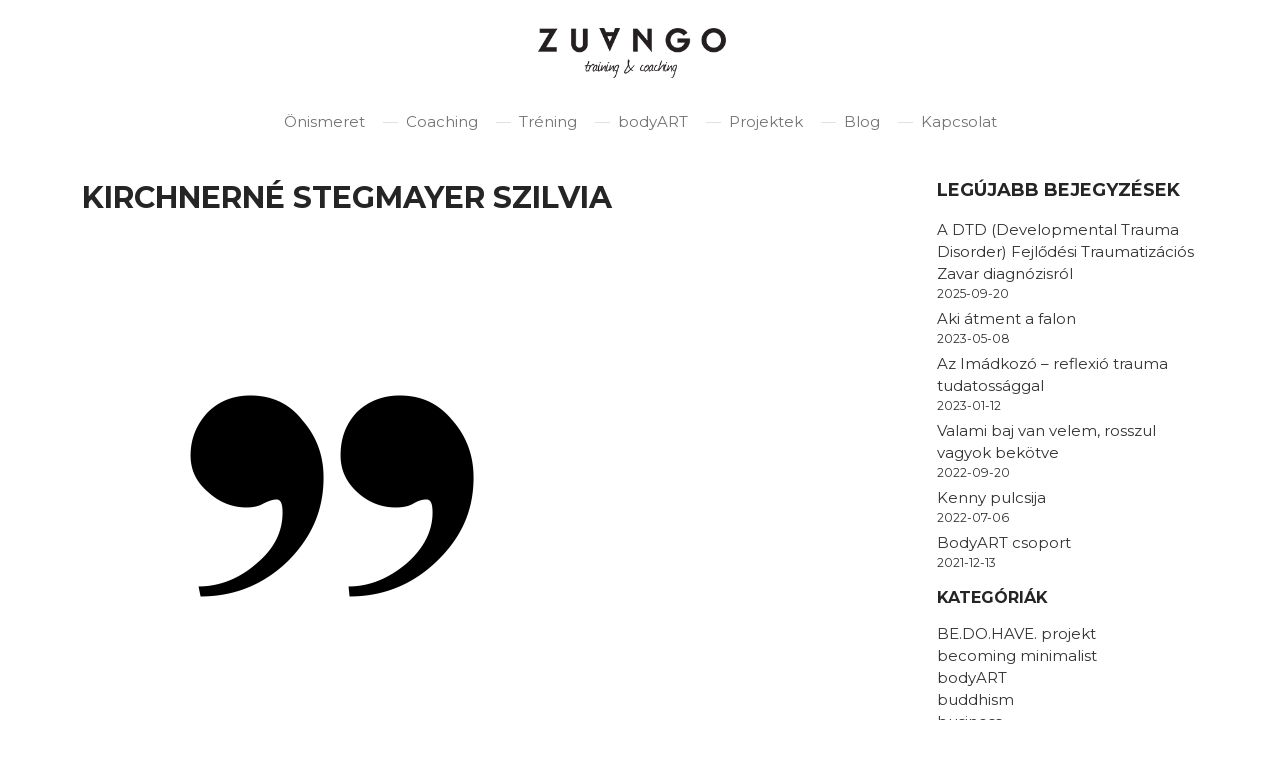

--- FILE ---
content_type: text/html; charset=UTF-8
request_url: https://zuango.hu/testimonial/kirchnerne-stegmayer-szilvia/
body_size: 8175
content:
<!DOCTYPE html>
<html lang="hu">
<head>
	<meta charset="UTF-8">
	<meta name="viewport" content="width=device-width, initial-scale=1, shrink-to-fit=no">

	<meta name='robots' content='index, follow, max-image-preview:large, max-snippet:-1, max-video-preview:-1' />

	<!-- This site is optimized with the Yoast SEO plugin v26.1 - https://yoast.com/wordpress/plugins/seo/ -->
	<title>Kirchnerné Stegmayer Szilvia - ZUANGO</title>
	<link rel="canonical" href="https://zuango.hu/testimonial/kirchnerne-stegmayer-szilvia/" />
	<meta property="og:locale" content="hu_HU" />
	<meta property="og:type" content="article" />
	<meta property="og:title" content="Kirchnerné Stegmayer Szilvia - ZUANGO" />
	<meta property="og:description" content="„Király Emesét mindenkinek jó szívvel ajánlom, szuper volt a vele töltött idő, egy életre szóló élményt adott. …Mindig a megfelelő pillanatban volt 1-1 olyan mondata, ami abszolút a fejlődésemet segítette elő. Nélküle azt gondolom, hogy nem tartanék ott az új utamon, ahol most tartok. Köszönök neki mindent! Ha tehetném újra Őt választanám! ;)”" />
	<meta property="og:url" content="https://zuango.hu/testimonial/kirchnerne-stegmayer-szilvia/" />
	<meta property="og:site_name" content="ZUANGO" />
	<meta property="og:image" content="https://zuango.hu/wp-content/uploads/2023/02/idezojel_ikon_.png" />
	<meta property="og:image:width" content="500" />
	<meta property="og:image:height" content="500" />
	<meta property="og:image:type" content="image/png" />
	<meta name="twitter:card" content="summary_large_image" />
	<meta name="twitter:label1" content="Becsült olvasási idő" />
	<meta name="twitter:data1" content="1 perc" />
	<script type="application/ld+json" class="yoast-schema-graph">{"@context":"https://schema.org","@graph":[{"@type":"WebPage","@id":"https://zuango.hu/testimonial/kirchnerne-stegmayer-szilvia/","url":"https://zuango.hu/testimonial/kirchnerne-stegmayer-szilvia/","name":"Kirchnerné Stegmayer Szilvia - ZUANGO","isPartOf":{"@id":"https://zuango.hu/#website"},"primaryImageOfPage":{"@id":"https://zuango.hu/testimonial/kirchnerne-stegmayer-szilvia/#primaryimage"},"image":{"@id":"https://zuango.hu/testimonial/kirchnerne-stegmayer-szilvia/#primaryimage"},"thumbnailUrl":"https://zuango.hu/wp-content/uploads/2023/02/idezojel_ikon_.png","datePublished":"2023-04-18T14:17:25+00:00","breadcrumb":{"@id":"https://zuango.hu/testimonial/kirchnerne-stegmayer-szilvia/#breadcrumb"},"inLanguage":"hu","potentialAction":[{"@type":"ReadAction","target":["https://zuango.hu/testimonial/kirchnerne-stegmayer-szilvia/"]}]},{"@type":"ImageObject","inLanguage":"hu","@id":"https://zuango.hu/testimonial/kirchnerne-stegmayer-szilvia/#primaryimage","url":"https://zuango.hu/wp-content/uploads/2023/02/idezojel_ikon_.png","contentUrl":"https://zuango.hu/wp-content/uploads/2023/02/idezojel_ikon_.png","width":500,"height":500},{"@type":"BreadcrumbList","@id":"https://zuango.hu/testimonial/kirchnerne-stegmayer-szilvia/#breadcrumb","itemListElement":[{"@type":"ListItem","position":1,"name":"Kezdőlap","item":"https://zuango.hu/"},{"@type":"ListItem","position":2,"name":"Kirchnerné Stegmayer Szilvia"}]},{"@type":"WebSite","@id":"https://zuango.hu/#website","url":"https://zuango.hu/","name":"ZUANGO","description":"önismeret &amp; training &amp; coaching","publisher":{"@id":"https://zuango.hu/#organization"},"potentialAction":[{"@type":"SearchAction","target":{"@type":"EntryPoint","urlTemplate":"https://zuango.hu/?s={search_term_string}"},"query-input":{"@type":"PropertyValueSpecification","valueRequired":true,"valueName":"search_term_string"}}],"inLanguage":"hu"},{"@type":"Organization","@id":"https://zuango.hu/#organization","name":"ZUANGO","url":"https://zuango.hu/","logo":{"@type":"ImageObject","inLanguage":"hu","@id":"https://zuango.hu/#/schema/logo/image/","url":"https://zuango.hu/wp-content/uploads/2015/04/zuango_logo-1.png","contentUrl":"https://zuango.hu/wp-content/uploads/2015/04/zuango_logo-1.png","width":300,"height":80,"caption":"ZUANGO"},"image":{"@id":"https://zuango.hu/#/schema/logo/image/"}}]}</script>
	<!-- / Yoast SEO plugin. -->



<link rel="alternate" type="application/rss+xml" title="ZUANGO &raquo; hírcsatorna" href="https://zuango.hu/feed/" />
<link rel="alternate" type="application/rss+xml" title="ZUANGO &raquo; hozzászólás hírcsatorna" href="https://zuango.hu/comments/feed/" />
<link rel="alternate" title="oEmbed (JSON)" type="application/json+oembed" href="https://zuango.hu/wp-json/oembed/1.0/embed?url=https%3A%2F%2Fzuango.hu%2Ftestimonial%2Fkirchnerne-stegmayer-szilvia%2F" />
<link rel="alternate" title="oEmbed (XML)" type="text/xml+oembed" href="https://zuango.hu/wp-json/oembed/1.0/embed?url=https%3A%2F%2Fzuango.hu%2Ftestimonial%2Fkirchnerne-stegmayer-szilvia%2F&#038;format=xml" />
<style id='wp-img-auto-sizes-contain-inline-css'>
img:is([sizes=auto i],[sizes^="auto," i]){contain-intrinsic-size:3000px 1500px}
/*# sourceURL=wp-img-auto-sizes-contain-inline-css */
</style>
<style id='wp-emoji-styles-inline-css'>

	img.wp-smiley, img.emoji {
		display: inline !important;
		border: none !important;
		box-shadow: none !important;
		height: 1em !important;
		width: 1em !important;
		margin: 0 0.07em !important;
		vertical-align: -0.1em !important;
		background: none !important;
		padding: 0 !important;
	}
/*# sourceURL=wp-emoji-styles-inline-css */
</style>
<link rel='stylesheet' id='wp-block-library-css' href='https://zuango.hu/wp-includes/css/dist/block-library/style.min.css?ver=6262388be2bb99120fb36e3ee06e7a59' media='all' />
<style id='wp-block-heading-inline-css'>
h1:where(.wp-block-heading).has-background,h2:where(.wp-block-heading).has-background,h3:where(.wp-block-heading).has-background,h4:where(.wp-block-heading).has-background,h5:where(.wp-block-heading).has-background,h6:where(.wp-block-heading).has-background{padding:1.25em 2.375em}h1.has-text-align-left[style*=writing-mode]:where([style*=vertical-lr]),h1.has-text-align-right[style*=writing-mode]:where([style*=vertical-rl]),h2.has-text-align-left[style*=writing-mode]:where([style*=vertical-lr]),h2.has-text-align-right[style*=writing-mode]:where([style*=vertical-rl]),h3.has-text-align-left[style*=writing-mode]:where([style*=vertical-lr]),h3.has-text-align-right[style*=writing-mode]:where([style*=vertical-rl]),h4.has-text-align-left[style*=writing-mode]:where([style*=vertical-lr]),h4.has-text-align-right[style*=writing-mode]:where([style*=vertical-rl]),h5.has-text-align-left[style*=writing-mode]:where([style*=vertical-lr]),h5.has-text-align-right[style*=writing-mode]:where([style*=vertical-rl]),h6.has-text-align-left[style*=writing-mode]:where([style*=vertical-lr]),h6.has-text-align-right[style*=writing-mode]:where([style*=vertical-rl]){rotate:180deg}
/*# sourceURL=https://zuango.hu/wp-includes/blocks/heading/style.min.css */
</style>
<style id='wp-block-latest-posts-inline-css'>
.wp-block-latest-posts{box-sizing:border-box}.wp-block-latest-posts.alignleft{margin-right:2em}.wp-block-latest-posts.alignright{margin-left:2em}.wp-block-latest-posts.wp-block-latest-posts__list{list-style:none}.wp-block-latest-posts.wp-block-latest-posts__list li{clear:both;overflow-wrap:break-word}.wp-block-latest-posts.is-grid{display:flex;flex-wrap:wrap}.wp-block-latest-posts.is-grid li{margin:0 1.25em 1.25em 0;width:100%}@media (min-width:600px){.wp-block-latest-posts.columns-2 li{width:calc(50% - .625em)}.wp-block-latest-posts.columns-2 li:nth-child(2n){margin-right:0}.wp-block-latest-posts.columns-3 li{width:calc(33.33333% - .83333em)}.wp-block-latest-posts.columns-3 li:nth-child(3n){margin-right:0}.wp-block-latest-posts.columns-4 li{width:calc(25% - .9375em)}.wp-block-latest-posts.columns-4 li:nth-child(4n){margin-right:0}.wp-block-latest-posts.columns-5 li{width:calc(20% - 1em)}.wp-block-latest-posts.columns-5 li:nth-child(5n){margin-right:0}.wp-block-latest-posts.columns-6 li{width:calc(16.66667% - 1.04167em)}.wp-block-latest-posts.columns-6 li:nth-child(6n){margin-right:0}}:root :where(.wp-block-latest-posts.is-grid){padding:0}:root :where(.wp-block-latest-posts.wp-block-latest-posts__list){padding-left:0}.wp-block-latest-posts__post-author,.wp-block-latest-posts__post-date{display:block;font-size:.8125em}.wp-block-latest-posts__post-excerpt,.wp-block-latest-posts__post-full-content{margin-bottom:1em;margin-top:.5em}.wp-block-latest-posts__featured-image a{display:inline-block}.wp-block-latest-posts__featured-image img{height:auto;max-width:100%;width:auto}.wp-block-latest-posts__featured-image.alignleft{float:left;margin-right:1em}.wp-block-latest-posts__featured-image.alignright{float:right;margin-left:1em}.wp-block-latest-posts__featured-image.aligncenter{margin-bottom:1em;text-align:center}
/*# sourceURL=https://zuango.hu/wp-includes/blocks/latest-posts/style.min.css */
</style>
<style id='wp-block-group-inline-css'>
.wp-block-group{box-sizing:border-box}:where(.wp-block-group.wp-block-group-is-layout-constrained){position:relative}
/*# sourceURL=https://zuango.hu/wp-includes/blocks/group/style.min.css */
</style>
<style id='wp-block-group-theme-inline-css'>
:where(.wp-block-group.has-background){padding:1.25em 2.375em}
/*# sourceURL=https://zuango.hu/wp-includes/blocks/group/theme.min.css */
</style>
<style id='global-styles-inline-css'>
:root{--wp--preset--aspect-ratio--square: 1;--wp--preset--aspect-ratio--4-3: 4/3;--wp--preset--aspect-ratio--3-4: 3/4;--wp--preset--aspect-ratio--3-2: 3/2;--wp--preset--aspect-ratio--2-3: 2/3;--wp--preset--aspect-ratio--16-9: 16/9;--wp--preset--aspect-ratio--9-16: 9/16;--wp--preset--color--black: #000000;--wp--preset--color--cyan-bluish-gray: #abb8c3;--wp--preset--color--white: #ffffff;--wp--preset--color--pale-pink: #f78da7;--wp--preset--color--vivid-red: #cf2e2e;--wp--preset--color--luminous-vivid-orange: #ff6900;--wp--preset--color--luminous-vivid-amber: #fcb900;--wp--preset--color--light-green-cyan: #7bdcb5;--wp--preset--color--vivid-green-cyan: #00d084;--wp--preset--color--pale-cyan-blue: #8ed1fc;--wp--preset--color--vivid-cyan-blue: #0693e3;--wp--preset--color--vivid-purple: #9b51e0;--wp--preset--gradient--vivid-cyan-blue-to-vivid-purple: linear-gradient(135deg,rgb(6,147,227) 0%,rgb(155,81,224) 100%);--wp--preset--gradient--light-green-cyan-to-vivid-green-cyan: linear-gradient(135deg,rgb(122,220,180) 0%,rgb(0,208,130) 100%);--wp--preset--gradient--luminous-vivid-amber-to-luminous-vivid-orange: linear-gradient(135deg,rgb(252,185,0) 0%,rgb(255,105,0) 100%);--wp--preset--gradient--luminous-vivid-orange-to-vivid-red: linear-gradient(135deg,rgb(255,105,0) 0%,rgb(207,46,46) 100%);--wp--preset--gradient--very-light-gray-to-cyan-bluish-gray: linear-gradient(135deg,rgb(238,238,238) 0%,rgb(169,184,195) 100%);--wp--preset--gradient--cool-to-warm-spectrum: linear-gradient(135deg,rgb(74,234,220) 0%,rgb(151,120,209) 20%,rgb(207,42,186) 40%,rgb(238,44,130) 60%,rgb(251,105,98) 80%,rgb(254,248,76) 100%);--wp--preset--gradient--blush-light-purple: linear-gradient(135deg,rgb(255,206,236) 0%,rgb(152,150,240) 100%);--wp--preset--gradient--blush-bordeaux: linear-gradient(135deg,rgb(254,205,165) 0%,rgb(254,45,45) 50%,rgb(107,0,62) 100%);--wp--preset--gradient--luminous-dusk: linear-gradient(135deg,rgb(255,203,112) 0%,rgb(199,81,192) 50%,rgb(65,88,208) 100%);--wp--preset--gradient--pale-ocean: linear-gradient(135deg,rgb(255,245,203) 0%,rgb(182,227,212) 50%,rgb(51,167,181) 100%);--wp--preset--gradient--electric-grass: linear-gradient(135deg,rgb(202,248,128) 0%,rgb(113,206,126) 100%);--wp--preset--gradient--midnight: linear-gradient(135deg,rgb(2,3,129) 0%,rgb(40,116,252) 100%);--wp--preset--font-size--small: 13px;--wp--preset--font-size--medium: 20px;--wp--preset--font-size--large: 36px;--wp--preset--font-size--x-large: 42px;--wp--preset--spacing--20: 0.44rem;--wp--preset--spacing--30: 0.67rem;--wp--preset--spacing--40: 1rem;--wp--preset--spacing--50: 1.5rem;--wp--preset--spacing--60: 2.25rem;--wp--preset--spacing--70: 3.38rem;--wp--preset--spacing--80: 5.06rem;--wp--preset--shadow--natural: 6px 6px 9px rgba(0, 0, 0, 0.2);--wp--preset--shadow--deep: 12px 12px 50px rgba(0, 0, 0, 0.4);--wp--preset--shadow--sharp: 6px 6px 0px rgba(0, 0, 0, 0.2);--wp--preset--shadow--outlined: 6px 6px 0px -3px rgb(255, 255, 255), 6px 6px rgb(0, 0, 0);--wp--preset--shadow--crisp: 6px 6px 0px rgb(0, 0, 0);}:where(.is-layout-flex){gap: 0.5em;}:where(.is-layout-grid){gap: 0.5em;}body .is-layout-flex{display: flex;}.is-layout-flex{flex-wrap: wrap;align-items: center;}.is-layout-flex > :is(*, div){margin: 0;}body .is-layout-grid{display: grid;}.is-layout-grid > :is(*, div){margin: 0;}:where(.wp-block-columns.is-layout-flex){gap: 2em;}:where(.wp-block-columns.is-layout-grid){gap: 2em;}:where(.wp-block-post-template.is-layout-flex){gap: 1.25em;}:where(.wp-block-post-template.is-layout-grid){gap: 1.25em;}.has-black-color{color: var(--wp--preset--color--black) !important;}.has-cyan-bluish-gray-color{color: var(--wp--preset--color--cyan-bluish-gray) !important;}.has-white-color{color: var(--wp--preset--color--white) !important;}.has-pale-pink-color{color: var(--wp--preset--color--pale-pink) !important;}.has-vivid-red-color{color: var(--wp--preset--color--vivid-red) !important;}.has-luminous-vivid-orange-color{color: var(--wp--preset--color--luminous-vivid-orange) !important;}.has-luminous-vivid-amber-color{color: var(--wp--preset--color--luminous-vivid-amber) !important;}.has-light-green-cyan-color{color: var(--wp--preset--color--light-green-cyan) !important;}.has-vivid-green-cyan-color{color: var(--wp--preset--color--vivid-green-cyan) !important;}.has-pale-cyan-blue-color{color: var(--wp--preset--color--pale-cyan-blue) !important;}.has-vivid-cyan-blue-color{color: var(--wp--preset--color--vivid-cyan-blue) !important;}.has-vivid-purple-color{color: var(--wp--preset--color--vivid-purple) !important;}.has-black-background-color{background-color: var(--wp--preset--color--black) !important;}.has-cyan-bluish-gray-background-color{background-color: var(--wp--preset--color--cyan-bluish-gray) !important;}.has-white-background-color{background-color: var(--wp--preset--color--white) !important;}.has-pale-pink-background-color{background-color: var(--wp--preset--color--pale-pink) !important;}.has-vivid-red-background-color{background-color: var(--wp--preset--color--vivid-red) !important;}.has-luminous-vivid-orange-background-color{background-color: var(--wp--preset--color--luminous-vivid-orange) !important;}.has-luminous-vivid-amber-background-color{background-color: var(--wp--preset--color--luminous-vivid-amber) !important;}.has-light-green-cyan-background-color{background-color: var(--wp--preset--color--light-green-cyan) !important;}.has-vivid-green-cyan-background-color{background-color: var(--wp--preset--color--vivid-green-cyan) !important;}.has-pale-cyan-blue-background-color{background-color: var(--wp--preset--color--pale-cyan-blue) !important;}.has-vivid-cyan-blue-background-color{background-color: var(--wp--preset--color--vivid-cyan-blue) !important;}.has-vivid-purple-background-color{background-color: var(--wp--preset--color--vivid-purple) !important;}.has-black-border-color{border-color: var(--wp--preset--color--black) !important;}.has-cyan-bluish-gray-border-color{border-color: var(--wp--preset--color--cyan-bluish-gray) !important;}.has-white-border-color{border-color: var(--wp--preset--color--white) !important;}.has-pale-pink-border-color{border-color: var(--wp--preset--color--pale-pink) !important;}.has-vivid-red-border-color{border-color: var(--wp--preset--color--vivid-red) !important;}.has-luminous-vivid-orange-border-color{border-color: var(--wp--preset--color--luminous-vivid-orange) !important;}.has-luminous-vivid-amber-border-color{border-color: var(--wp--preset--color--luminous-vivid-amber) !important;}.has-light-green-cyan-border-color{border-color: var(--wp--preset--color--light-green-cyan) !important;}.has-vivid-green-cyan-border-color{border-color: var(--wp--preset--color--vivid-green-cyan) !important;}.has-pale-cyan-blue-border-color{border-color: var(--wp--preset--color--pale-cyan-blue) !important;}.has-vivid-cyan-blue-border-color{border-color: var(--wp--preset--color--vivid-cyan-blue) !important;}.has-vivid-purple-border-color{border-color: var(--wp--preset--color--vivid-purple) !important;}.has-vivid-cyan-blue-to-vivid-purple-gradient-background{background: var(--wp--preset--gradient--vivid-cyan-blue-to-vivid-purple) !important;}.has-light-green-cyan-to-vivid-green-cyan-gradient-background{background: var(--wp--preset--gradient--light-green-cyan-to-vivid-green-cyan) !important;}.has-luminous-vivid-amber-to-luminous-vivid-orange-gradient-background{background: var(--wp--preset--gradient--luminous-vivid-amber-to-luminous-vivid-orange) !important;}.has-luminous-vivid-orange-to-vivid-red-gradient-background{background: var(--wp--preset--gradient--luminous-vivid-orange-to-vivid-red) !important;}.has-very-light-gray-to-cyan-bluish-gray-gradient-background{background: var(--wp--preset--gradient--very-light-gray-to-cyan-bluish-gray) !important;}.has-cool-to-warm-spectrum-gradient-background{background: var(--wp--preset--gradient--cool-to-warm-spectrum) !important;}.has-blush-light-purple-gradient-background{background: var(--wp--preset--gradient--blush-light-purple) !important;}.has-blush-bordeaux-gradient-background{background: var(--wp--preset--gradient--blush-bordeaux) !important;}.has-luminous-dusk-gradient-background{background: var(--wp--preset--gradient--luminous-dusk) !important;}.has-pale-ocean-gradient-background{background: var(--wp--preset--gradient--pale-ocean) !important;}.has-electric-grass-gradient-background{background: var(--wp--preset--gradient--electric-grass) !important;}.has-midnight-gradient-background{background: var(--wp--preset--gradient--midnight) !important;}.has-small-font-size{font-size: var(--wp--preset--font-size--small) !important;}.has-medium-font-size{font-size: var(--wp--preset--font-size--medium) !important;}.has-large-font-size{font-size: var(--wp--preset--font-size--large) !important;}.has-x-large-font-size{font-size: var(--wp--preset--font-size--x-large) !important;}
/*# sourceURL=global-styles-inline-css */
</style>

<style id='classic-theme-styles-inline-css'>
/*! This file is auto-generated */
.wp-block-button__link{color:#fff;background-color:#32373c;border-radius:9999px;box-shadow:none;text-decoration:none;padding:calc(.667em + 2px) calc(1.333em + 2px);font-size:1.125em}.wp-block-file__button{background:#32373c;color:#fff;text-decoration:none}
/*# sourceURL=/wp-includes/css/classic-themes.min.css */
</style>
<link data-minify="1" rel='stylesheet' id='tss-css' href='https://zuango.hu/wp-content/cache/min/1/wp-content/plugins/testimonial-slider-and-showcase/assets/css/wptestimonial.css?ver=1764151378' media='all' />
<link data-minify="1" rel='stylesheet' id='tss-popup-css' href='https://zuango.hu/wp-content/cache/min/1/wp-content/plugins/testimonial-slider-and-showcase/assets/vendor/popup/magnific-popup.css?ver=1764156787' media='all' />
<link data-minify="1" rel='stylesheet' id='tss-fontello-css' href='https://zuango.hu/wp-content/cache/min/1/wp-content/plugins/testimonial-slider-and-showcase/assets/vendor/fontello/css/tss-font.min.css?ver=1764156787' media='all' />
<link data-minify="1" rel='stylesheet' id='style-css' href='https://zuango.hu/wp-content/cache/min/1/wp-content/themes/zuango/style.css?ver=1764151378' media='all' />
<link data-minify="1" rel='stylesheet' id='main-css' href='https://zuango.hu/wp-content/cache/min/1/wp-content/themes/zuango/assets/dist/main.css?ver=1764151378' media='all' />
<link data-minify="1" rel='stylesheet' id='zuango-styles-css' href='https://zuango.hu/wp-content/cache/min/1/wp-content/themes/zuango/zuango.css?ver=1764151378' media='all' />
<script src="https://zuango.hu/wp-includes/js/jquery/jquery.min.js?ver=3.7.1" id="jquery-core-js"></script>
<script src="https://zuango.hu/wp-includes/js/jquery/jquery-migrate.min.js?ver=3.4.1" id="jquery-migrate-js"></script>
<link rel="https://api.w.org/" href="https://zuango.hu/wp-json/" /><link rel="alternate" title="JSON" type="application/json" href="https://zuango.hu/wp-json/wp/v2/testimonial/2965" /><link rel="EditURI" type="application/rsd+xml" title="RSD" href="https://zuango.hu/xmlrpc.php?rsd" />

<link rel='shortlink' href='https://zuango.hu/?p=2965' />
<meta name="generator" content="Elementor 3.32.4; features: additional_custom_breakpoints; settings: css_print_method-external, google_font-enabled, font_display-swap">
			<style>
				.e-con.e-parent:nth-of-type(n+4):not(.e-lazyloaded):not(.e-no-lazyload),
				.e-con.e-parent:nth-of-type(n+4):not(.e-lazyloaded):not(.e-no-lazyload) * {
					background-image: none !important;
				}
				@media screen and (max-height: 1024px) {
					.e-con.e-parent:nth-of-type(n+3):not(.e-lazyloaded):not(.e-no-lazyload),
					.e-con.e-parent:nth-of-type(n+3):not(.e-lazyloaded):not(.e-no-lazyload) * {
						background-image: none !important;
					}
				}
				@media screen and (max-height: 640px) {
					.e-con.e-parent:nth-of-type(n+2):not(.e-lazyloaded):not(.e-no-lazyload),
					.e-con.e-parent:nth-of-type(n+2):not(.e-lazyloaded):not(.e-no-lazyload) * {
						background-image: none !important;
					}
				}
			</style>
			<link rel="icon" href="https://zuango.hu/wp-content/uploads/2015/04/favicon-1.png" sizes="32x32" />
<link rel="icon" href="https://zuango.hu/wp-content/uploads/2015/04/favicon-1.png" sizes="192x192" />
<link rel="apple-touch-icon" href="https://zuango.hu/wp-content/uploads/2015/04/favicon-1.png" />
<meta name="msapplication-TileImage" content="https://zuango.hu/wp-content/uploads/2015/04/favicon-1.png" />
<meta name="generator" content="WP Rocket 3.19.4" data-wpr-features="wpr_minify_js wpr_minify_css wpr_desktop" /></head>


<body class="wp-singular testimonial-template-default single single-testimonial postid-2965 wp-custom-logo wp-theme-zuango elementor-default elementor-kit-2386">


<a href="#main" class="visually-hidden-focusable">Skip to main content</a>

<div data-rocket-location-hash="99bb46786fd5bd31bcd7bdc067ad247a" id="wrapper">
	<header data-rocket-location-hash="586931cf39428264b2dc7ec38b6e917c" class="main-header">
		<nav id="header" class="navbar navbar-expand-md ">
			<div data-rocket-location-hash="c2b2a1461d8b94e639cd80a05325878c" class="container">
			    <div class="logo">
    				<a class="navbar-brand" href="https://zuango.hu" title="ZUANGO" rel="home">
    					    						<img src="https://zuango.hu/wp-content/uploads/2015/04/zuango_logo-1.png" alt="ZUANGO" />
    					    				</a>
				</div>

				<button class="navbar-toggler" type="button" data-bs-toggle="collapse" data-bs-target="#navbar" aria-controls="navbar" aria-expanded="false" aria-label="Toggle navigation">
					<span class="navbar-toggler-icon"></span>
				</button>

				<div id="navbar" class="collapse navbar-collapse">
					<ul id="menu-fo-navigacio" class="navbar-nav me-auto"><li itemscope="itemscope" itemtype="https://www.schema.org/SiteNavigationElement" id="menu-item-2492" class="menu-item menu-item-type-post_type menu-item-object-page nav-item menu-item-2492"><a title="Önismeret" href="https://zuango.hu/onismeret/" class="nav-link">Önismeret</a></li>
<li itemscope="itemscope" itemtype="https://www.schema.org/SiteNavigationElement" id="menu-item-2385" class="menu-item menu-item-type-post_type menu-item-object-page nav-item menu-item-2385"><a title="Coaching" href="https://zuango.hu/coaching/" class="nav-link">Coaching</a></li>
<li itemscope="itemscope" itemtype="https://www.schema.org/SiteNavigationElement" id="menu-item-2383" class="menu-item menu-item-type-post_type menu-item-object-page nav-item menu-item-2383"><a title="Tréning" href="https://zuango.hu/trening/" class="nav-link">Tréning</a></li>
<li itemscope="itemscope" itemtype="https://www.schema.org/SiteNavigationElement" id="menu-item-3260" class="menu-item menu-item-type-post_type menu-item-object-page nav-item menu-item-3260"><a title="bodyART" href="https://zuango.hu/bodyart/" class="nav-link">bodyART</a></li>
<li itemscope="itemscope" itemtype="https://www.schema.org/SiteNavigationElement" id="menu-item-2384" class="menu-item menu-item-type-post_type menu-item-object-page nav-item menu-item-2384"><a title="Projektek" href="https://zuango.hu/projektek/" class="nav-link">Projektek</a></li>
<li itemscope="itemscope" itemtype="https://www.schema.org/SiteNavigationElement" id="menu-item-2382" class="menu-item menu-item-type-post_type menu-item-object-page current_page_parent nav-item menu-item-2382"><a aria-current="page" title="Blog" href="https://zuango.hu/blog/" class="nav-link">Blog</a></li>
<li itemscope="itemscope" itemtype="https://www.schema.org/SiteNavigationElement" id="menu-item-2453" class="menu-item menu-item-type-post_type menu-item-object-page nav-item menu-item-2453"><a title="Kapcsolat" href="https://zuango.hu/kapcsolat/" class="nav-link">Kapcsolat</a></li>
</ul>				</div><!-- /.navbar-collapse -->
			</div><!-- /.container -->
		</nav><!-- /#header -->
	</header>

	<main data-rocket-location-hash="c3b1b91baa0986f9acaab243e0704e76" id="main" class="container">
					<div data-rocket-location-hash="5af47f6829f724b092e5b844a38e0bc1" class="row">
				<div class="col-md-8 col-sm-12">
		
<article id="post-2965" class="post-2965 testimonial type-testimonial status-publish has-post-thumbnail hentry">
	<header class="entry-header">
		<h1 class="entry-title">Kirchnerné Stegmayer Szilvia</h1>
			</header><!-- /.entry-header -->
	<div class="entry-content">
		<div class="post-thumbnail"><img width="500" height="500" src="https://zuango.hu/wp-content/uploads/2023/02/idezojel_ikon_.png" class="attachment-large size-large wp-post-image" alt="" decoding="async" srcset="https://zuango.hu/wp-content/uploads/2023/02/idezojel_ikon_.png 500w, https://zuango.hu/wp-content/uploads/2023/02/idezojel_ikon_-300x300.png 300w, https://zuango.hu/wp-content/uploads/2023/02/idezojel_ikon_-150x150.png 150w" sizes="(max-width: 500px) 100vw, 500px" /></div><p>„Király Emesét mindenkinek jó szívvel ajánlom, szuper volt a vele töltött idő, egy életre szóló élményt adott. …Mindig a megfelelő pillanatban volt 1-1 olyan mondata, ami abszolút a fejlődésemet segítette elő. Nélküle azt gondolom, hogy nem tartanék ott az új utamon, ahol most tartok. Köszönök neki mindent! Ha tehetném újra Őt választanám! ;)”</p>
	</div><!-- /.entry-content -->

	</article>
<hr class="mt-5">
<div class="post-navigation d-flex justify-content-between">
			<div class="pr-3">
			<a class="previous-post btn btn-lg btn-outline-secondary" href="https://zuango.hu/testimonial/bardos-kristof-digital-natives/" title="Bárdos Kristóf">
				<span class="arrow">&larr;</span>
				<span class="title">Bárdos Kristóf</span>
			</a>
		</div>
	</div><!-- /.post-navigation -->
								</div><!-- /.col -->

					    <div id="sidebar" class="col-md-3 offset-md-1 order-md-last col-sm-12 order-sm-last">
    	    		<div id="widget-area" class="widget-area" role="complementary">
    			
<div class="wp-block-group"><div class="wp-block-group__inner-container is-layout-flow wp-block-group-is-layout-flow">
<h2 class="wp-block-heading">Legújabb bejegyzések</h2>


<ul class="wp-block-latest-posts__list has-dates wp-block-latest-posts"><li><a class="wp-block-latest-posts__post-title" href="https://zuango.hu/2025/09/a-dtd-developmental-trauma-disorder-fejlodesi-traumatizacios-zavar-diagnozisrol/">A DTD (Developmental Trauma Disorder) Fejlődési Traumatizációs Zavar diagnózisról</a><time datetime="2025-09-20T11:40:14+02:00" class="wp-block-latest-posts__post-date">2025-09-20</time></li>
<li><a class="wp-block-latest-posts__post-title" href="https://zuango.hu/2023/05/aki-atment-a-falon/">Aki átment a falon</a><time datetime="2023-05-08T13:01:32+02:00" class="wp-block-latest-posts__post-date">2023-05-08</time></li>
<li><a class="wp-block-latest-posts__post-title" href="https://zuango.hu/2023/01/az-imadkozo-reflexio-trauma-tudatossaggal/">Az Imádkozó &#8211; reflexió trauma tudatossággal</a><time datetime="2023-01-12T16:28:20+01:00" class="wp-block-latest-posts__post-date">2023-01-12</time></li>
<li><a class="wp-block-latest-posts__post-title" href="https://zuango.hu/2022/09/valami-baj-van-velem-rosszul-vagyok-bekotve/">Valami baj van velem, rosszul vagyok bekötve</a><time datetime="2022-09-20T14:20:20+02:00" class="wp-block-latest-posts__post-date">2022-09-20</time></li>
<li><a class="wp-block-latest-posts__post-title" href="https://zuango.hu/2022/07/kenny-pulcsija/">Kenny pulcsija</a><time datetime="2022-07-06T14:59:14+02:00" class="wp-block-latest-posts__post-date">2022-07-06</time></li>
<li><a class="wp-block-latest-posts__post-title" href="https://zuango.hu/2021/12/bodyart-csoport/">BodyART csoport</a><time datetime="2021-12-13T15:24:25+01:00" class="wp-block-latest-posts__post-date">2021-12-13</time></li>
</ul></div></div>
    		</div>
    	    
    	<div class="bg-faded sidebar-nav">
    		<div id="primary-two" class="widget-area">
    			<ul class="categories">
    				<li><h3>Kategóriák</h3></li>
    					<li class="cat-item cat-item-21"><a href="https://zuango.hu/kategoria/be-do-have-projekt/">BE.DO.HAVE. projekt</a>
</li>
	<li class="cat-item cat-item-14"><a href="https://zuango.hu/kategoria/becoming-minimalist/">becoming minimalist</a>
</li>
	<li class="cat-item cat-item-81"><a href="https://zuango.hu/kategoria/bodyart/">bodyART</a>
</li>
	<li class="cat-item cat-item-20"><a href="https://zuango.hu/kategoria/buddhism/">buddhism</a>
</li>
	<li class="cat-item cat-item-48"><a href="https://zuango.hu/kategoria/business/">business</a>
</li>
	<li class="cat-item cat-item-7"><a href="https://zuango.hu/kategoria/coaching/">coaching</a>
</li>
	<li class="cat-item cat-item-31"><a href="https://zuango.hu/kategoria/design/">Design</a>
</li>
	<li class="cat-item cat-item-8"><a href="https://zuango.hu/kategoria/education/">education</a>
</li>
	<li class="cat-item cat-item-1"><a href="https://zuango.hu/kategoria/egyeb/">Egyéb kategória</a>
</li>
	<li class="cat-item cat-item-9"><a href="https://zuango.hu/kategoria/feny/">Fény</a>
</li>
	<li class="cat-item cat-item-33"><a href="https://zuango.hu/kategoria/kommunikacio/">kommunikáció</a>
</li>
	<li class="cat-item cat-item-69"><a href="https://zuango.hu/kategoria/maditation/">maditation</a>
</li>
	<li class="cat-item cat-item-68"><a href="https://zuango.hu/kategoria/marketing/">Marketing</a>
</li>
	<li class="cat-item cat-item-47"><a href="https://zuango.hu/kategoria/onismeret/">önismeret</a>
</li>
	<li class="cat-item cat-item-59"><a href="https://zuango.hu/kategoria/pszichologia/">pszichologia</a>
</li>
	<li class="cat-item cat-item-85"><a href="https://zuango.hu/kategoria/safespace/">SafeSpace</a>
</li>
	<li class="cat-item cat-item-61"><a href="https://zuango.hu/kategoria/startup/">startup</a>
</li>
	<li class="cat-item cat-item-13"><a href="https://zuango.hu/kategoria/szabaduszas/">szabadúszás</a>
</li>
	<li class="cat-item cat-item-58"><a href="https://zuango.hu/kategoria/training/">training</a>
</li>
	<li class="cat-item cat-item-78"><a href="https://zuango.hu/kategoria/video/">Video</a>
</li>
    			</ul>
    		</div>
    	</div>
    </div>

				</div><!-- /.row -->
					</main><!-- /#main -->
		<footer data-rocket-location-hash="8ac96d132383ffafd1682e8e63ad6207" id="main-footer" class="main-footer">
			<div class="container">
			    <div class="footer-inner">
    				<div class="row">
    					<div class="col-md-6">
    						<div>&copy; 2026 ZUANGO. All rights reserved.</div>
    					</div>
    
    					<nav class="col-md-6"><ul class="menu nav justify-content-end"><li class="menu-item menu-item-type-post_type menu-item-object-page nav-item"><a href="https://zuango.hu/adatkezelesi-tajekoztato/" class="nav-link">Adatkezelési tájékoztató</a></li>
</ul></nav>    					
    				</div><!-- /.row -->
				</div>
			</div><!-- /.container -->
		</footer><!-- /#footer -->
	</div><!-- /#wrapper -->
	<script type="speculationrules">
{"prefetch":[{"source":"document","where":{"and":[{"href_matches":"/*"},{"not":{"href_matches":["/wp-*.php","/wp-admin/*","/wp-content/uploads/*","/wp-content/*","/wp-content/plugins/*","/wp-content/themes/zuango/*","/*\\?(.+)"]}},{"not":{"selector_matches":"a[rel~=\"nofollow\"]"}},{"not":{"selector_matches":".no-prefetch, .no-prefetch a"}}]},"eagerness":"conservative"}]}
</script>
			<script>
				const lazyloadRunObserver = () => {
					const lazyloadBackgrounds = document.querySelectorAll( `.e-con.e-parent:not(.e-lazyloaded)` );
					const lazyloadBackgroundObserver = new IntersectionObserver( ( entries ) => {
						entries.forEach( ( entry ) => {
							if ( entry.isIntersecting ) {
								let lazyloadBackground = entry.target;
								if( lazyloadBackground ) {
									lazyloadBackground.classList.add( 'e-lazyloaded' );
								}
								lazyloadBackgroundObserver.unobserve( entry.target );
							}
						});
					}, { rootMargin: '200px 0px 200px 0px' } );
					lazyloadBackgrounds.forEach( ( lazyloadBackground ) => {
						lazyloadBackgroundObserver.observe( lazyloadBackground );
					} );
				};
				const events = [
					'DOMContentLoaded',
					'elementor/lazyload/observe',
				];
				events.forEach( ( event ) => {
					document.addEventListener( event, lazyloadRunObserver );
				} );
			</script>
			<script data-minify="1" src="https://zuango.hu/wp-content/cache/min/1/wp-content/themes/zuango/assets/dist/main.bundle.js?ver=1744018583" id="mainjs-js"></script>
<script>var rocket_beacon_data = {"ajax_url":"https:\/\/zuango.hu\/wp-admin\/admin-ajax.php","nonce":"3f5aea73cc","url":"https:\/\/zuango.hu\/testimonial\/kirchnerne-stegmayer-szilvia","is_mobile":false,"width_threshold":1600,"height_threshold":700,"delay":500,"debug":null,"status":{"atf":true,"lrc":true,"preconnect_external_domain":true},"elements":"img, video, picture, p, main, div, li, svg, section, header, span","lrc_threshold":1800,"preconnect_external_domain_elements":["link","script","iframe"],"preconnect_external_domain_exclusions":["static.cloudflareinsights.com","rel=\"profile\"","rel=\"preconnect\"","rel=\"dns-prefetch\"","rel=\"icon\""]}</script><script data-name="wpr-wpr-beacon" src='https://zuango.hu/wp-content/plugins/wp-rocket/assets/js/wpr-beacon.min.js' async></script></body>
</html>

<!-- This website is like a Rocket, isn't it? Performance optimized by WP Rocket. Learn more: https://wp-rocket.me -->

--- FILE ---
content_type: text/css; charset=utf-8
request_url: https://zuango.hu/wp-content/cache/min/1/wp-content/themes/zuango/zuango.css?ver=1764151378
body_size: 477
content:
@import url(https://fonts.googleapis.com/css2?family=Montserrat:wght@400;600;700&display=swap);body{font-family:'Montserrat',sans-serif;line-height:1.5;font-size:15px;color:#333}.h1,.h2,.h3,.h4,.h5,.h6,h1,h2,h3,h4,h5,h6{font-family:'Montserrat',sans-serif;font-weight:700;text-transform:uppercase;color:#252525;line-height:1.2;margin:0 0 1em}.h1,h1{font-size:30px}.h2,h2{font-size:18px}.h3,h3{font-size:16px}.h4,.h5,.h6,h4,h5,h6{font-size:16px}a{text-decoration:none;color:#333}a:hover,a:focus{color:#93d5d4}.elementor-heading-title{line-height:1.2!important}.navbar>.container{flex-wrap:wrap}.main-header{padding:15px 0}.main-header .logo{flex-basis:100%;text-align:center;margin-bottom:20px}.main-header .logo .navbar-brand{display:inline-block}.main-header .logo .navbar-brand img{height:50px}.main-header .navbar-nav{justify-content:center;width:100%;column-gap:10px}.main-header .navbar-nav .menu-item{position:relative;padding-right:25px}.main-header .navbar-nav .menu-item:after{content:'';position:absolute;right:0;width:15px;height:1px;background-color:#e1e1e1;top:50%}.main-header .navbar-nav .menu-item:last-child{padding-right:0}.main-header .navbar-nav .menu-item:last-child:after{display:none}h1.entry-title{margin:0 0 1em}.main-footer{background-color:#53B1B0;color:#fff;padding:20px 0}.main-footer .menu .menu-item .nav-link{padding:0;color:#fff}#main{min-height:80vh}.blog-post{margin-bottom:45px;padding-bottom:30px;border-bottom:1px solid #e1e1e1}.blog-post .post-thumbnail{margin:0 0 10px}.blog-post .post-thumbnail img{width:100%}.wp-block-latest-posts.wp-block-latest-posts__list li{margin:5px 0}@media screen and (max-width:767px){.navbar-toggler:focus{box-shadow:none;outline:none}.main-footer{text-align:center}.main-footer .menu{flex-direction:column}}